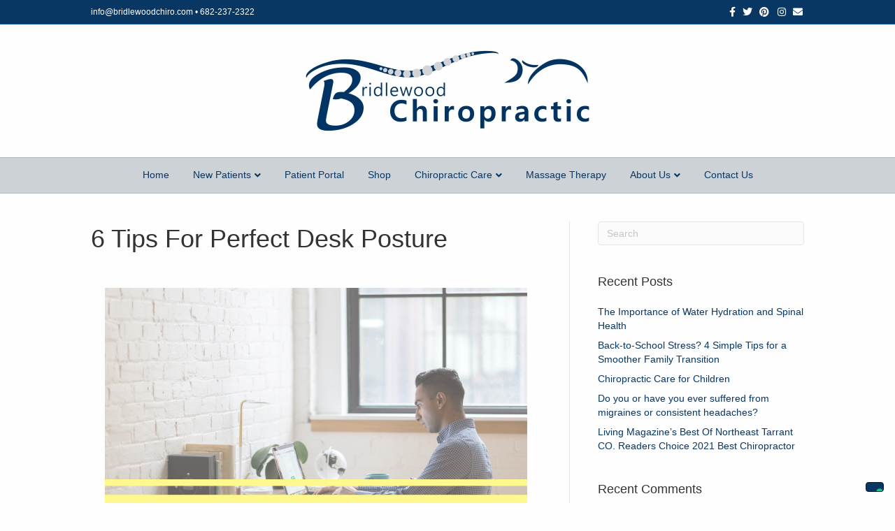

--- FILE ---
content_type: text/html; charset=UTF-8
request_url: https://bridlewoodchiro.com/6-tips-for-perfect-desk-posture/
body_size: 10777
content:
<!DOCTYPE html>
<html lang="en-US">
<head>
<meta charset="UTF-8"/>
<meta name='viewport' content='width=device-width, initial-scale=1.0'/>
<meta http-equiv='X-UA-Compatible' content='IE=edge'/>
<link rel="profile" href="https://gmpg.org/xfn/11"/>
			<script type="text/javascript" class="_iub_cs_skip">var _iub=_iub||{};_iub.csConfiguration=_iub.csConfiguration||{};_iub.csConfiguration.siteId="2315128";_iub.csConfiguration.cookiePolicyId="77593178";</script>
			<script class="_iub_cs_skip" src="https://cs.iubenda.com/sync/2315128.js"></script>
			<title>6 Tips For Perfect Desk Posture - Bridlewood Chiropractic</title>
<meta name="dc.title" content="6 Tips For Perfect Desk Posture - Bridlewood Chiropractic">
<meta name="dc.description" content="Sit back all the way in your chair. Drop your shoulders and keep them relaxed.Keep your elbows at 90 degrees.Keep your arms close to your sides.">
<meta name="dc.relation" content="https://bridlewoodchiro.com/6-tips-for-perfect-desk-posture/">
<meta name="dc.source" content="https://bridlewoodchiro.com/">
<meta name="dc.language" content="en_US">
<meta name="description" content="Sit back all the way in your chair. Drop your shoulders and keep them relaxed.Keep your elbows at 90 degrees.Keep your arms close to your sides.">
<meta name="robots" content="index, follow, max-snippet:-1, max-image-preview:large, max-video-preview:-1">
<link rel="canonical" href="https://bridlewoodchiro.com/6-tips-for-perfect-desk-posture/">
<meta property="og:url" content="https://bridlewoodchiro.com/6-tips-for-perfect-desk-posture/">
<meta property="og:site_name" content="Bridlewood Chiropractic">
<meta property="og:locale" content="en_US">
<meta property="og:type" content="article">
<meta property="article:author" content="https://www.facebook.com/bridlewoodchiro/">
<meta property="article:publisher" content="https://www.facebook.com/bridlewoodchiro/">
<meta property="article:section" content="Health Tips">
<meta property="og:title" content="6 Tips For Perfect Desk Posture - Bridlewood Chiropractic">
<meta property="og:description" content="Sit back all the way in your chair. Drop your shoulders and keep them relaxed.Keep your elbows at 90 degrees.Keep your arms close to your sides.">
<meta property="og:image" content="https://bridlewoodchiro.com/wp-content/uploads/2019/08/Desk-Posture.jpg">
<meta property="og:image:secure_url" content="https://bridlewoodchiro.com/wp-content/uploads/2019/08/Desk-Posture.jpg">
<meta property="og:image:width" content="1080">
<meta property="og:image:height" content="1080">
<meta property="og:image:alt" content="Desk Posture">
<meta name="twitter:card" content="summary">
<meta name="twitter:site" content="@bridlewoodchiro">
<meta name="twitter:creator" content="@bridlewoodchiro">
<meta name="twitter:title" content="6 Tips For Perfect Desk Posture - Bridlewood Chiropractic">
<meta name="twitter:description" content="Sit back all the way in your chair. Drop your shoulders and keep them relaxed.Keep your elbows at 90 degrees.Keep your arms close to your sides.">
<meta name="twitter:image" content="https://bridlewoodchiro.com/wp-content/uploads/2019/08/Desk-Posture.jpg">
<link rel='dns-prefetch' href='//cdn.iubenda.com'/>
<link rel="alternate" type="application/rss+xml" title="Bridlewood Chiropractic &raquo; Feed" href="https://bridlewoodchiro.com/feed/"/>
<link rel="alternate" type="application/rss+xml" title="Bridlewood Chiropractic &raquo; Comments Feed" href="https://bridlewoodchiro.com/comments/feed/"/>
<style id='wp-img-auto-sizes-contain-inline-css'>
img:is([sizes=auto i],[sizes^="auto," i]){contain-intrinsic-size:3000px 1500px}
/*# sourceURL=wp-img-auto-sizes-contain-inline-css */
</style>
<link rel='stylesheet' id='fbrev_css-css' href='https://bridlewoodchiro.com/wp-content/plugins/fb-reviews-pro/static/css/facebook-review.css?ver=3f72e9d2f236a0271f1800ac94faac4f' media='all'/>
<style id='wp-emoji-styles-inline-css'>

	img.wp-smiley, img.emoji {
		display: inline !important;
		border: none !important;
		box-shadow: none !important;
		height: 1em !important;
		width: 1em !important;
		margin: 0 0.07em !important;
		vertical-align: -0.1em !important;
		background: none !important;
		padding: 0 !important;
	}
/*# sourceURL=wp-emoji-styles-inline-css */
</style>
<link rel='stylesheet' id='wp-block-library-css' href='https://bridlewoodchiro.com/wp-includes/css/dist/block-library/style.min.css?ver=3f72e9d2f236a0271f1800ac94faac4f' media='all'/>
<link rel='stylesheet' id='wc-blocks-style-css' href='https://bridlewoodchiro.com/wp-content/plugins/woocommerce/assets/client/blocks/wc-blocks.css?ver=wc-10.4.3' media='all'/>
<style id='global-styles-inline-css'>
:root{--wp--preset--aspect-ratio--square: 1;--wp--preset--aspect-ratio--4-3: 4/3;--wp--preset--aspect-ratio--3-4: 3/4;--wp--preset--aspect-ratio--3-2: 3/2;--wp--preset--aspect-ratio--2-3: 2/3;--wp--preset--aspect-ratio--16-9: 16/9;--wp--preset--aspect-ratio--9-16: 9/16;--wp--preset--color--black: #000000;--wp--preset--color--cyan-bluish-gray: #abb8c3;--wp--preset--color--white: #ffffff;--wp--preset--color--pale-pink: #f78da7;--wp--preset--color--vivid-red: #cf2e2e;--wp--preset--color--luminous-vivid-orange: #ff6900;--wp--preset--color--luminous-vivid-amber: #fcb900;--wp--preset--color--light-green-cyan: #7bdcb5;--wp--preset--color--vivid-green-cyan: #00d084;--wp--preset--color--pale-cyan-blue: #8ed1fc;--wp--preset--color--vivid-cyan-blue: #0693e3;--wp--preset--color--vivid-purple: #9b51e0;--wp--preset--color--fl-heading-text: #333333;--wp--preset--color--fl-body-bg: #fefefe;--wp--preset--color--fl-body-text: #757575;--wp--preset--color--fl-accent: #083764;--wp--preset--color--fl-accent-hover: #ccd1d5;--wp--preset--color--fl-topbar-bg: #083764;--wp--preset--color--fl-topbar-text: #ffffff;--wp--preset--color--fl-topbar-link: #ffffff;--wp--preset--color--fl-topbar-hover: #ffffff;--wp--preset--color--fl-header-bg: #fefefe;--wp--preset--color--fl-header-text: #083764;--wp--preset--color--fl-header-link: #083764;--wp--preset--color--fl-header-hover: #4c596b;--wp--preset--color--fl-nav-bg: #cdd2d6;--wp--preset--color--fl-nav-link: #083764;--wp--preset--color--fl-nav-hover: #4c596b;--wp--preset--color--fl-content-bg: #fefefe;--wp--preset--color--fl-footer-widgets-bg: #ffffff;--wp--preset--color--fl-footer-widgets-text: #000000;--wp--preset--color--fl-footer-widgets-link: #428bca;--wp--preset--color--fl-footer-widgets-hover: #428bca;--wp--preset--color--fl-footer-bg: #083764;--wp--preset--color--fl-footer-text: #ffffff;--wp--preset--color--fl-footer-link: #ffffff;--wp--preset--color--fl-footer-hover: #ffffff;--wp--preset--gradient--vivid-cyan-blue-to-vivid-purple: linear-gradient(135deg,rgb(6,147,227) 0%,rgb(155,81,224) 100%);--wp--preset--gradient--light-green-cyan-to-vivid-green-cyan: linear-gradient(135deg,rgb(122,220,180) 0%,rgb(0,208,130) 100%);--wp--preset--gradient--luminous-vivid-amber-to-luminous-vivid-orange: linear-gradient(135deg,rgb(252,185,0) 0%,rgb(255,105,0) 100%);--wp--preset--gradient--luminous-vivid-orange-to-vivid-red: linear-gradient(135deg,rgb(255,105,0) 0%,rgb(207,46,46) 100%);--wp--preset--gradient--very-light-gray-to-cyan-bluish-gray: linear-gradient(135deg,rgb(238,238,238) 0%,rgb(169,184,195) 100%);--wp--preset--gradient--cool-to-warm-spectrum: linear-gradient(135deg,rgb(74,234,220) 0%,rgb(151,120,209) 20%,rgb(207,42,186) 40%,rgb(238,44,130) 60%,rgb(251,105,98) 80%,rgb(254,248,76) 100%);--wp--preset--gradient--blush-light-purple: linear-gradient(135deg,rgb(255,206,236) 0%,rgb(152,150,240) 100%);--wp--preset--gradient--blush-bordeaux: linear-gradient(135deg,rgb(254,205,165) 0%,rgb(254,45,45) 50%,rgb(107,0,62) 100%);--wp--preset--gradient--luminous-dusk: linear-gradient(135deg,rgb(255,203,112) 0%,rgb(199,81,192) 50%,rgb(65,88,208) 100%);--wp--preset--gradient--pale-ocean: linear-gradient(135deg,rgb(255,245,203) 0%,rgb(182,227,212) 50%,rgb(51,167,181) 100%);--wp--preset--gradient--electric-grass: linear-gradient(135deg,rgb(202,248,128) 0%,rgb(113,206,126) 100%);--wp--preset--gradient--midnight: linear-gradient(135deg,rgb(2,3,129) 0%,rgb(40,116,252) 100%);--wp--preset--font-size--small: 13px;--wp--preset--font-size--medium: 20px;--wp--preset--font-size--large: 36px;--wp--preset--font-size--x-large: 42px;--wp--preset--spacing--20: 0.44rem;--wp--preset--spacing--30: 0.67rem;--wp--preset--spacing--40: 1rem;--wp--preset--spacing--50: 1.5rem;--wp--preset--spacing--60: 2.25rem;--wp--preset--spacing--70: 3.38rem;--wp--preset--spacing--80: 5.06rem;--wp--preset--shadow--natural: 6px 6px 9px rgba(0, 0, 0, 0.2);--wp--preset--shadow--deep: 12px 12px 50px rgba(0, 0, 0, 0.4);--wp--preset--shadow--sharp: 6px 6px 0px rgba(0, 0, 0, 0.2);--wp--preset--shadow--outlined: 6px 6px 0px -3px rgb(255, 255, 255), 6px 6px rgb(0, 0, 0);--wp--preset--shadow--crisp: 6px 6px 0px rgb(0, 0, 0);}:where(.is-layout-flex){gap: 0.5em;}:where(.is-layout-grid){gap: 0.5em;}body .is-layout-flex{display: flex;}.is-layout-flex{flex-wrap: wrap;align-items: center;}.is-layout-flex > :is(*, div){margin: 0;}body .is-layout-grid{display: grid;}.is-layout-grid > :is(*, div){margin: 0;}:where(.wp-block-columns.is-layout-flex){gap: 2em;}:where(.wp-block-columns.is-layout-grid){gap: 2em;}:where(.wp-block-post-template.is-layout-flex){gap: 1.25em;}:where(.wp-block-post-template.is-layout-grid){gap: 1.25em;}.has-black-color{color: var(--wp--preset--color--black) !important;}.has-cyan-bluish-gray-color{color: var(--wp--preset--color--cyan-bluish-gray) !important;}.has-white-color{color: var(--wp--preset--color--white) !important;}.has-pale-pink-color{color: var(--wp--preset--color--pale-pink) !important;}.has-vivid-red-color{color: var(--wp--preset--color--vivid-red) !important;}.has-luminous-vivid-orange-color{color: var(--wp--preset--color--luminous-vivid-orange) !important;}.has-luminous-vivid-amber-color{color: var(--wp--preset--color--luminous-vivid-amber) !important;}.has-light-green-cyan-color{color: var(--wp--preset--color--light-green-cyan) !important;}.has-vivid-green-cyan-color{color: var(--wp--preset--color--vivid-green-cyan) !important;}.has-pale-cyan-blue-color{color: var(--wp--preset--color--pale-cyan-blue) !important;}.has-vivid-cyan-blue-color{color: var(--wp--preset--color--vivid-cyan-blue) !important;}.has-vivid-purple-color{color: var(--wp--preset--color--vivid-purple) !important;}.has-black-background-color{background-color: var(--wp--preset--color--black) !important;}.has-cyan-bluish-gray-background-color{background-color: var(--wp--preset--color--cyan-bluish-gray) !important;}.has-white-background-color{background-color: var(--wp--preset--color--white) !important;}.has-pale-pink-background-color{background-color: var(--wp--preset--color--pale-pink) !important;}.has-vivid-red-background-color{background-color: var(--wp--preset--color--vivid-red) !important;}.has-luminous-vivid-orange-background-color{background-color: var(--wp--preset--color--luminous-vivid-orange) !important;}.has-luminous-vivid-amber-background-color{background-color: var(--wp--preset--color--luminous-vivid-amber) !important;}.has-light-green-cyan-background-color{background-color: var(--wp--preset--color--light-green-cyan) !important;}.has-vivid-green-cyan-background-color{background-color: var(--wp--preset--color--vivid-green-cyan) !important;}.has-pale-cyan-blue-background-color{background-color: var(--wp--preset--color--pale-cyan-blue) !important;}.has-vivid-cyan-blue-background-color{background-color: var(--wp--preset--color--vivid-cyan-blue) !important;}.has-vivid-purple-background-color{background-color: var(--wp--preset--color--vivid-purple) !important;}.has-black-border-color{border-color: var(--wp--preset--color--black) !important;}.has-cyan-bluish-gray-border-color{border-color: var(--wp--preset--color--cyan-bluish-gray) !important;}.has-white-border-color{border-color: var(--wp--preset--color--white) !important;}.has-pale-pink-border-color{border-color: var(--wp--preset--color--pale-pink) !important;}.has-vivid-red-border-color{border-color: var(--wp--preset--color--vivid-red) !important;}.has-luminous-vivid-orange-border-color{border-color: var(--wp--preset--color--luminous-vivid-orange) !important;}.has-luminous-vivid-amber-border-color{border-color: var(--wp--preset--color--luminous-vivid-amber) !important;}.has-light-green-cyan-border-color{border-color: var(--wp--preset--color--light-green-cyan) !important;}.has-vivid-green-cyan-border-color{border-color: var(--wp--preset--color--vivid-green-cyan) !important;}.has-pale-cyan-blue-border-color{border-color: var(--wp--preset--color--pale-cyan-blue) !important;}.has-vivid-cyan-blue-border-color{border-color: var(--wp--preset--color--vivid-cyan-blue) !important;}.has-vivid-purple-border-color{border-color: var(--wp--preset--color--vivid-purple) !important;}.has-vivid-cyan-blue-to-vivid-purple-gradient-background{background: var(--wp--preset--gradient--vivid-cyan-blue-to-vivid-purple) !important;}.has-light-green-cyan-to-vivid-green-cyan-gradient-background{background: var(--wp--preset--gradient--light-green-cyan-to-vivid-green-cyan) !important;}.has-luminous-vivid-amber-to-luminous-vivid-orange-gradient-background{background: var(--wp--preset--gradient--luminous-vivid-amber-to-luminous-vivid-orange) !important;}.has-luminous-vivid-orange-to-vivid-red-gradient-background{background: var(--wp--preset--gradient--luminous-vivid-orange-to-vivid-red) !important;}.has-very-light-gray-to-cyan-bluish-gray-gradient-background{background: var(--wp--preset--gradient--very-light-gray-to-cyan-bluish-gray) !important;}.has-cool-to-warm-spectrum-gradient-background{background: var(--wp--preset--gradient--cool-to-warm-spectrum) !important;}.has-blush-light-purple-gradient-background{background: var(--wp--preset--gradient--blush-light-purple) !important;}.has-blush-bordeaux-gradient-background{background: var(--wp--preset--gradient--blush-bordeaux) !important;}.has-luminous-dusk-gradient-background{background: var(--wp--preset--gradient--luminous-dusk) !important;}.has-pale-ocean-gradient-background{background: var(--wp--preset--gradient--pale-ocean) !important;}.has-electric-grass-gradient-background{background: var(--wp--preset--gradient--electric-grass) !important;}.has-midnight-gradient-background{background: var(--wp--preset--gradient--midnight) !important;}.has-small-font-size{font-size: var(--wp--preset--font-size--small) !important;}.has-medium-font-size{font-size: var(--wp--preset--font-size--medium) !important;}.has-large-font-size{font-size: var(--wp--preset--font-size--large) !important;}.has-x-large-font-size{font-size: var(--wp--preset--font-size--x-large) !important;}
/*# sourceURL=global-styles-inline-css */
</style>

<style id='classic-theme-styles-inline-css'>
/*! This file is auto-generated */
.wp-block-button__link{color:#fff;background-color:#32373c;border-radius:9999px;box-shadow:none;text-decoration:none;padding:calc(.667em + 2px) calc(1.333em + 2px);font-size:1.125em}.wp-block-file__button{background:#32373c;color:#fff;text-decoration:none}
/*# sourceURL=/wp-includes/css/classic-themes.min.css */
</style>
<link rel='stylesheet' id='fl-builder-layout-758-css' href='https://bridlewoodchiro.com/wp-content/uploads/bb-plugin/cache/758-layout.css?ver=b217d21d985132fe5a6dd9f6acf0fbe7' media='all'/>
<link rel='stylesheet' id='woocommerce-layout-css' href='https://bridlewoodchiro.com/wp-content/plugins/woocommerce/assets/css/woocommerce-layout.css?ver=10.4.3' media='all'/>
<link rel='stylesheet' id='woocommerce-smallscreen-css' href='https://bridlewoodchiro.com/wp-content/plugins/woocommerce/assets/css/woocommerce-smallscreen.css?ver=10.4.3' media='only screen and (max-width: 767px)'/>
<link rel='stylesheet' id='woocommerce-general-css' href='https://bridlewoodchiro.com/wp-content/plugins/woocommerce/assets/css/woocommerce.css?ver=10.4.3' media='all'/>
<style id='woocommerce-inline-inline-css'>
.woocommerce form .form-row .required { visibility: visible; }
/*# sourceURL=woocommerce-inline-inline-css */
</style>
<link rel='stylesheet' id='dashicons-css' href='https://bridlewoodchiro.com/wp-includes/css/dashicons.min.css?ver=3f72e9d2f236a0271f1800ac94faac4f' media='all'/>
<link rel='stylesheet' id='trustreviews-public-main-css-css' href='https://bridlewoodchiro.com/wp-content/plugins/fb-reviews-widget/assets/css/public-main.css?ver=2.7.2' media='all'/>
<link rel='stylesheet' id='jquery-magnificpopup-css' href='https://bridlewoodchiro.com/wp-content/plugins/bb-plugin/css/jquery.magnificpopup.min.css?ver=2.10.0.6' media='all'/>
<link rel='stylesheet' id='font-awesome-5-css' href='https://bridlewoodchiro.com/wp-content/plugins/bb-plugin/fonts/fontawesome/5.15.4/css/all.min.css?ver=2.10.0.6' media='all'/>
<link rel='stylesheet' id='bootstrap-css' href='https://bridlewoodchiro.com/wp-content/themes/bb-theme/css/bootstrap.min.css?ver=1.7.19.1' media='all'/>
<link rel='stylesheet' id='fl-automator-skin-css' href='https://bridlewoodchiro.com/wp-content/uploads/bb-theme/skin-6931e0193d829.css?ver=1.7.19.1' media='all'/>
<link rel='stylesheet' id='fl-child-theme-css' href='https://bridlewoodchiro.com/wp-content/themes/bb-theme-child/style.css?ver=3f72e9d2f236a0271f1800ac94faac4f' media='all'/>
<script src="https://bridlewoodchiro.com/wp-content/plugins/fb-reviews-pro/static/js/wpac-time.js?ver=3f72e9d2f236a0271f1800ac94faac4f" id="wpac_time_js-js"></script>

<script type="text/javascript" class=" _iub_cs_skip" id="iubenda-head-inline-scripts-0">var _iub=_iub||[];_iub.csConfiguration={"floatingPreferencesButtonDisplay":"bottom-right","lang":"en","siteId":2315128,"cookiePolicyId":"77593178","whitelabel":false,"banner":{"closeButtonDisplay":false,"listPurposes":true,"explicitWithdrawal":true,"position":"float-top-center","style":"dark"},"perPurposeConsent":true,"enableUspr":true,"showBannerForUS":true,"enableLgpd":true,"googleAdditionalConsentMode":true,"invalidateConsentWithoutLog":true};</script>
<script type="text/javascript" class=" _iub_cs_skip" src="//cdn.iubenda.com/cs/gpp/stub.js?ver=3.12.5" id="iubenda-head-scripts-0-js"></script>
<script type="text/javascript" charset="UTF-8" async="" class=" _iub_cs_skip" src="//cdn.iubenda.com/cs/iubenda_cs.js?ver=3.12.5" id="iubenda-head-scripts-1-js"></script>
<script src="https://bridlewoodchiro.com/wp-includes/js/jquery/jquery.min.js?ver=3.7.1" id="jquery-core-js"></script>
<script src="https://bridlewoodchiro.com/wp-includes/js/jquery/jquery-migrate.min.js?ver=3.4.1" id="jquery-migrate-js"></script>
<script src="https://bridlewoodchiro.com/wp-content/plugins/woocommerce/assets/js/jquery-blockui/jquery.blockUI.min.js?ver=2.7.0-wc.10.4.3" id="wc-jquery-blockui-js" defer data-wp-strategy="defer"></script>
<script id="wc-add-to-cart-js-extra">var wc_add_to_cart_params={"ajax_url":"/wp-admin/admin-ajax.php","wc_ajax_url":"/?wc-ajax=%%endpoint%%","i18n_view_cart":"View cart","cart_url":"https://bridlewoodchiro.com/cart/","is_cart":"","cart_redirect_after_add":"no"};</script>
<script src="https://bridlewoodchiro.com/wp-content/plugins/woocommerce/assets/js/frontend/add-to-cart.min.js?ver=10.4.3" id="wc-add-to-cart-js" defer data-wp-strategy="defer"></script>
<script src="https://bridlewoodchiro.com/wp-content/plugins/woocommerce/assets/js/js-cookie/js.cookie.min.js?ver=2.1.4-wc.10.4.3" id="wc-js-cookie-js" defer data-wp-strategy="defer"></script>
<script id="woocommerce-js-extra">var woocommerce_params={"ajax_url":"/wp-admin/admin-ajax.php","wc_ajax_url":"/?wc-ajax=%%endpoint%%","i18n_password_show":"Show password","i18n_password_hide":"Hide password"};</script>
<script src="https://bridlewoodchiro.com/wp-content/plugins/woocommerce/assets/js/frontend/woocommerce.min.js?ver=10.4.3" id="woocommerce-js" defer data-wp-strategy="defer"></script>
<script defer="defer" src="https://bridlewoodchiro.com/wp-content/plugins/fb-reviews-widget/assets/js/public-main.js?ver=2.7.2" id="trustreviews-public-main-js-js"></script>
<link rel="https://api.w.org/" href="https://bridlewoodchiro.com/wp-json/"/><link rel="alternate" title="JSON" type="application/json" href="https://bridlewoodchiro.com/wp-json/wp/v2/posts/758"/><meta name="ti-site-data" content="eyJyIjoiMTowITc6MCEzMDowIiwibyI6Imh0dHBzOlwvXC9icmlkbGV3b29kY2hpcm8uY29tXC93cC1hZG1pblwvYWRtaW4tYWpheC5waHA/YWN0aW9uPXRpX29ubGluZV91c2Vyc19nb29nbGUmYW1wO3A9JTJGNi10aXBzLWZvci1wZXJmZWN0LWRlc2stcG9zdHVyZSUyRiZhbXA7X3dwbm9uY2U9ZGQxZWYxOWI4YyJ9"/><!-- Schema optimized by Schema Pro --><script type="application/ld+json">{"@context":"https://schema.org","@type":"LocalBusiness","name":"Bridlewood Chiropractic","image":{"@type":"ImageObject","url":"https://bridlewoodchiro.com/wp-content/uploads/2019/08/Desk-Posture.jpg","width":1080,"height":1080},"telephone":"682-237-2322","url":"https://bridlewoodchiro.com","address":{"@type":"PostalAddress","streetAddress":"100 Country View Drive, Suite: 300","addressLocality":"Roanoke","postalCode":"76262","addressRegion":"Texas","addressCountry":"US"},"priceRange":null,"openingHoursSpecification":[{"@type":"OpeningHoursSpecification","dayOfWeek":["Monday","Thursday"],"opens":"08:00","closes":"18:00"},{"@type":"OpeningHoursSpecification","dayOfWeek":["Tuesday","Friday"],"opens":"08:00","closes":"12:00"},{"@type":"OpeningHoursSpecification","dayOfWeek":["Wednesday"],"opens":"09:00","closes":"19:00"}]}</script><!-- / Schema optimized by Schema Pro --><!-- sitelink-search-box Schema optimized by Schema Pro --><script type="application/ld+json">{"@context":"https:\/\/schema.org","@type":"WebSite","name":"Bridlewood Chiropractic","url":"https:\/\/bridlewoodchiro.com","potentialAction":[{"@type":"SearchAction","target":"https:\/\/bridlewoodchiro.com\/?s={search_term_string}","query-input":"required name=search_term_string"}]}</script><!-- / sitelink-search-box Schema optimized by Schema Pro --><!-- breadcrumb Schema optimized by Schema Pro --><script type="application/ld+json">{"@context":"https:\/\/schema.org","@type":"BreadcrumbList","itemListElement":[{"@type":"ListItem","position":1,"item":{"@id":"https:\/\/bridlewoodchiro.com\/","name":"Home"}},{"@type":"ListItem","position":2,"item":{"@id":"https:\/\/bridlewoodchiro.com\/6-tips-for-perfect-desk-posture\/","name":"6 Tips For Perfect Desk Posture"}}]}</script><!-- / breadcrumb Schema optimized by Schema Pro -->	<noscript><style>.woocommerce-product-gallery{ opacity: 1 !important; }</style></noscript>
	<style>.recentcomments a{display:inline !important;padding:0 !important;margin:0 !important;}</style>			<style id="wpsp-style-frontend"></style>
			<!-- Global site tag (gtag.js) - Google Analytics -->
<script async src="https://www.googletagmanager.com/gtag/js?id=UA-115909848-1"></script>
<script>window.dataLayer=window.dataLayer||[];function gtag(){dataLayer.push(arguments);}gtag('js',new Date());gtag('config','UA-115909848-1');</script>
<meta name="google-site-verification" content="42PFFSwutwvrb6x57enGOVg-fKR9b5JSCLug1hIbaXs"/>

<link rel='stylesheet' id='wp-schema-pro-fontend-style-css' href='https://bridlewoodchiro.com/wp-content/plugins/wp-schema-pro/admin/assets/min-css/frontend.min.css?ver=2.10.6' media='all'/>
</head>
<body data-rsssl=1 class="wp-singular post-template-default single single-post postid-758 single-format-standard wp-theme-bb-theme wp-child-theme-bb-theme-child theme-bb-theme fl-builder fl-builder-2-10-0-6 fl-themer-1-5-2-1-20251125200437 fl-theme-1-7-19-1 fl-no-js woocommerce-no-js wp-schema-pro-2.10.6 fl-framework-bootstrap fl-preset-default fl-full-width fl-has-sidebar fl-shrink fl-submenu-indicator" itemscope="itemscope" itemtype="https://schema.org/WebPage">
<noscript><p><a target="_blank" href="https://www.iubenda.com/privacy-policy/77593178/cookie-policy">Cookie policy</a></p></noscript><a aria-label="Skip to content" class="fl-screen-reader-text" href="#fl-main-content">Skip to content</a><div class="fl-page">
	<div class="fl-page-bar">
	<div class="fl-page-bar-container container">
		<div class="fl-page-bar-row row">
			<div class="col-sm-6 col-md-6 text-left clearfix"><div class="fl-page-bar-text fl-page-bar-text-1">info@bridlewoodchiro.com • 682-237-2322</div></div>			<div class="col-sm-6 col-md-6 text-right clearfix">	<div class="fl-social-icons">
	<a href="https://www.facebook.com/bridlewoodchiro/" target="_self" rel="noopener noreferrer"><span class="sr-only">Facebook</span><i aria-hidden="true" class="fab fa-facebook-f mono"></i></a><a href="https://twitter.com/bridlewoodchiro" target="_self" rel="noopener noreferrer"><span class="sr-only">Twitter</span><i aria-hidden="true" class="fab fa-twitter mono"></i></a><a href="https://www.pinterest.com/bridlewoodchirosocial/" target="_self" rel="noopener noreferrer"><span class="sr-only">Pinterest</span><i aria-hidden="true" class="fab fa-pinterest mono"></i></a><a href="https://www.instagram.com/bridlewoodchiro/" target="_self" rel="noopener noreferrer"><span class="sr-only">Instagram</span><i aria-hidden="true" class="fab fa-instagram mono"></i></a><a href="mailto:info@bridlewoodchiro.com" rel="noopener noreferrer"><span class="sr-only">Email</span><i aria-hidden="true" class="fas fa-envelope mono"></i></a></div>
</div>		</div>
	</div>
</div><!-- .fl-page-bar -->
<header class="fl-page-header fl-page-header-primary fl-page-nav-centered fl-page-nav-toggle-button fl-page-nav-toggle-visible-mobile" itemscope="itemscope" itemtype="https://schema.org/WPHeader" role="banner">
	<div class="fl-page-header-wrap">
		<div class="fl-page-header-container container">
			<div class="fl-page-header-row row">
				<div class="col-md-12 fl-page-header-logo-col">
					<div class="fl-page-header-logo" itemscope="itemscope" itemtype="https://schema.org/Organization">
						<a href="https://bridlewoodchiro.com/" itemprop="url"><img class="fl-logo-img" loading="false" data-no-lazy="1" itemscope itemtype="https://schema.org/ImageObject" src="https://bridlewoodchiro.com/wp-content/uploads/2018/03/bridlewood-chiropractic-roanoke-tx-ht-150.jpg" data-retina="" title="" width="492" data-width="492" height="150" data-height="150" alt="Bridlewood Chiropractic"/><meta itemprop="name" content="Bridlewood Chiropractic"/></a>
											</div>
				</div>
			</div>
		</div>
	</div>
	<div class="fl-page-nav-wrap">
		<div class="fl-page-nav-container container">
			<nav class="fl-page-nav fl-nav navbar navbar-default navbar-expand-md" aria-label="Header Menu" itemscope="itemscope" itemtype="https://schema.org/SiteNavigationElement" role="navigation">
				<button type="button" class="navbar-toggle navbar-toggler" data-toggle="collapse" data-target=".fl-page-nav-collapse">
					<span>Menu</span>
				</button>
				<div class="fl-page-nav-collapse collapse navbar-collapse">
					<ul id="menu-main-menu" class="nav navbar-nav menu fl-theme-menu"><li id="menu-item-27" class="menu-item menu-item-type-post_type menu-item-object-page menu-item-home menu-item-27 nav-item"><a href="https://bridlewoodchiro.com/" class="nav-link">Home</a></li>
<li id="menu-item-49" class="menu-item menu-item-type-post_type menu-item-object-page menu-item-has-children menu-item-49 nav-item"><a href="https://bridlewoodchiro.com/new-patients/" title="New Chiropractic Patients Roanoke TX" class="nav-link">New Patients</a><div class="fl-submenu-icon-wrap"><span class="fl-submenu-toggle-icon"></span></div>
<ul class="sub-menu">
	<li id="menu-item-220" class="menu-item menu-item-type-post_type menu-item-object-page menu-item-220 nav-item"><a href="https://bridlewoodchiro.com/payment-options/" class="nav-link">Payment Options</a></li>
</ul>
</li>
<li id="menu-item-542" class="menu-item menu-item-type-custom menu-item-object-custom menu-item-542 nav-item"><a href="https://main15.silkone-emr.com/patientportal.aspx?clinicid=1414" class="nav-link">Patient Portal</a></li>
<li id="menu-item-950" class="menu-item menu-item-type-post_type menu-item-object-page menu-item-950 nav-item"><a href="https://bridlewoodchiro.com/store/" class="nav-link">Shop</a></li>
<li id="menu-item-193" class="menu-item menu-item-type-post_type menu-item-object-page menu-item-has-children menu-item-193 nav-item"><a href="https://bridlewoodchiro.com/chiropractic-care/" title="Chiropractic Care Roanoke TX" class="nav-link">Chiropractic Care</a><div class="fl-submenu-icon-wrap"><span class="fl-submenu-toggle-icon"></span></div>
<ul class="sub-menu">
	<li id="menu-item-224" class="menu-item menu-item-type-post_type menu-item-object-page menu-item-224 nav-item"><a href="https://bridlewoodchiro.com/prenatal/" title="Prenatal Chiropractic Roanoke TX" class="nav-link">Prenatal</a></li>
	<li id="menu-item-225" class="menu-item menu-item-type-post_type menu-item-object-page menu-item-225 nav-item"><a href="https://bridlewoodchiro.com/benefits-of-chiropractic/" title="Benefits of Chiropractic Roanoke TX" class="nav-link">Benefits of Chiropractic</a></li>
</ul>
</li>
<li id="menu-item-1079" class="menu-item menu-item-type-post_type menu-item-object-page menu-item-1079 nav-item"><a href="https://bridlewoodchiro.com/massage-therapy/" class="nav-link">Massage Therapy</a></li>
<li id="menu-item-26" class="menu-item menu-item-type-post_type menu-item-object-page menu-item-has-children menu-item-26 nav-item"><a href="https://bridlewoodchiro.com/about-us/" class="nav-link">About Us</a><div class="fl-submenu-icon-wrap"><span class="fl-submenu-toggle-icon"></span></div>
<ul class="sub-menu">
	<li id="menu-item-99" class="menu-item menu-item-type-post_type menu-item-object-page menu-item-99 nav-item"><a href="https://bridlewoodchiro.com/faq/" title="FAQ About Roanoke TX Chiropractic" class="nav-link">FAQ</a></li>
	<li id="menu-item-142" class="menu-item menu-item-type-post_type menu-item-object-page menu-item-142 nav-item"><a href="https://bridlewoodchiro.com/blog/" class="nav-link">Latest News</a></li>
	<li id="menu-item-229" class="menu-item menu-item-type-post_type menu-item-object-page menu-item-229 nav-item"><a href="https://bridlewoodchiro.com/submit-review/" class="nav-link">Submit Review</a></li>
</ul>
</li>
<li id="menu-item-44" class="menu-item menu-item-type-post_type menu-item-object-page menu-item-44 nav-item"><a href="https://bridlewoodchiro.com/contact-us/" title="Contact Us Bridlewood Chiropractic in Roanoke TX" class="nav-link">Contact Us</a></li>
</ul>				</div>
			</nav>
		</div>
	</div>
</header><!-- .fl-page-header -->
	<div id="fl-main-content" class="fl-page-content" itemprop="mainContentOfPage" role="main">

		
<div class="container">
	<div class="row">

		
		<div class="fl-content fl-content-left col-md-8">
			<article class="fl-post post-758 post type-post status-publish format-standard has-post-thumbnail hentry category-uncategorized" id="fl-post-758" itemscope itemtype="https://schema.org/BlogPosting">

	
	<header class="fl-post-header">
		<h1 class="fl-post-title" itemprop="headline">
			6 Tips For Perfect Desk Posture					</h1>
		<meta itemscope itemprop="mainEntityOfPage" itemtype="https://schema.org/WebPage" itemid="https://bridlewoodchiro.com/6-tips-for-perfect-desk-posture/" content="6 Tips For Perfect Desk Posture"/><meta itemprop="datePublished" content="2019-08-24"/><meta itemprop="dateModified" content="2025-05-19"/><div itemprop="publisher" itemscope itemtype="https://schema.org/Organization"><meta itemprop="name" content="Bridlewood Chiropractic"><div itemprop="logo" itemscope itemtype="https://schema.org/ImageObject"><meta itemprop="url" content="https://bridlewoodchiro.com/wp-content/uploads/2018/03/bridlewood-chiropractic-roanoke-tx-ht-150.jpg"></div></div><div itemscope itemprop="author" itemtype="https://schema.org/Person"><meta itemprop="url" content="https://bridlewoodchiro.com/author/adminx/"/><meta itemprop="name" content="adminx"/></div><div itemscope itemprop="image" itemtype="https://schema.org/ImageObject"><meta itemprop="url" content="https://bridlewoodchiro.com/wp-content/uploads/2019/08/Desk-Posture.jpg"/><meta itemprop="width" content="1080"/><meta itemprop="height" content="1080"/></div><div itemprop="interactionStatistic" itemscope itemtype="https://schema.org/InteractionCounter"><meta itemprop="interactionType" content="https://schema.org/CommentAction"/><meta itemprop="userInteractionCount" content="0"/></div>	</header><!-- .fl-post-header -->

	
	
	<div class="fl-post-content clearfix" itemprop="text">
		<div class="fl-builder-content fl-builder-content-758 fl-builder-content-primary fl-builder-global-templates-locked" data-post-id="758"><div class="fl-row fl-row-fixed-width fl-row-bg-none fl-node-5d617f4a50019 fl-row-default-height fl-row-align-center" data-node="5d617f4a50019">
	<div class="fl-row-content-wrap">
								<div class="fl-row-content fl-row-fixed-width fl-node-content">
		
<div class="fl-col-group fl-node-5d617f4a522a2" data-node="5d617f4a522a2">
			<div class="fl-col fl-node-5d617f4a5241b fl-col-bg-color" data-node="5d617f4a5241b">
	<div class="fl-col-content fl-node-content"><div class="fl-module fl-module-photo fl-node-5d617f4a4fe49" data-node="5d617f4a4fe49">
	<div class="fl-module-content fl-node-content">
		<div role="figure" class="fl-photo fl-photo-align-center" itemscope itemtype="https://schema.org/ImageObject">
	<div class="fl-photo-content fl-photo-img-jpg">
				<img fetchpriority="high" decoding="async" class="fl-photo-img wp-image-760 size-full" src="https://bridlewoodchiro.com/wp-content/uploads/2019/08/Desk-Posture.jpg" alt="Desk Posture" height="1080" width="1080" title="Desk Posture" itemprop="image" srcset="https://bridlewoodchiro.com/wp-content/uploads/2019/08/Desk-Posture.jpg 1080w, https://bridlewoodchiro.com/wp-content/uploads/2019/08/Desk-Posture-150x150.jpg 150w, https://bridlewoodchiro.com/wp-content/uploads/2019/08/Desk-Posture-300x300.jpg 300w, https://bridlewoodchiro.com/wp-content/uploads/2019/08/Desk-Posture-768x768.jpg 768w, https://bridlewoodchiro.com/wp-content/uploads/2019/08/Desk-Posture-1024x1024.jpg 1024w" sizes="(max-width: 1080px) 100vw, 1080px"/>
					</div>
	</div>
	</div>
</div>
</div>
</div>
	</div>
		</div>
	</div>
</div>
</div><div class="uabb-js-breakpoint" style="display: none;"></div>					<div class="aiosrs-rating-wrap" data-schema-id="789">
									<div class="aiosrs-star-rating-wrap ">
							<span class="aiosrs-star-rating dashicons dashicons-star-empty" data-index="1"></span>
								<span class="aiosrs-star-rating dashicons dashicons-star-empty" data-index="2"></span>
								<span class="aiosrs-star-rating dashicons dashicons-star-empty" data-index="3"></span>
								<span class="aiosrs-star-rating dashicons dashicons-star-empty" data-index="4"></span>
								<span class="aiosrs-star-rating dashicons dashicons-star-empty" data-index="5"></span>
							</div>
									<div class="aiosrs-rating-summary-wrap">
							<span class="aiosrs-rating">
							0/5							</span>
							<span class="aiosrs-rating-count">
							(0 Reviews)							</span>
						</div>
					</div>
						</div><!-- .fl-post-content -->

	
			
</article>


<!-- .fl-post -->
		</div>

		<div class="fl-sidebar  fl-sidebar-right fl-sidebar-display-desktop col-md-4" itemscope="itemscope" itemtype="https://schema.org/WPSideBar">
		<aside id="search-2" class="fl-widget widget_search"><form aria-label="Search" method="get" role="search" action="https://bridlewoodchiro.com/" title="Type and press Enter to search.">
	<input aria-label="Search" type="search" class="fl-search-input form-control" name="s" placeholder="Search" value="" onfocus="if (this.value === 'Search') { this.value = ''; }" onblur="if (this.value === '') this.value='Search';"/>
</form>
</aside>
		<aside id="recent-posts-2" class="fl-widget widget_recent_entries">
		<h4 class="fl-widget-title">Recent Posts</h4>
		<ul>
											<li>
					<a href="https://bridlewoodchiro.com/importance-of-water-hydration-and-spinal-health/">The Importance of Water Hydration and Spinal Health</a>
									</li>
											<li>
					<a href="https://bridlewoodchiro.com/do-you-or-have-you-ever-suffered-from-migraines-or-consistent-headaches-copy-copy/">Back-to-School Stress? 4 Simple Tips for a Smoother Family Transition</a>
									</li>
											<li>
					<a href="https://bridlewoodchiro.com/do-you-or-have-you-ever-suffered-from-migraines-or-consistent-headaches-copy/">Chiropractic Care for Children</a>
									</li>
											<li>
					<a href="https://bridlewoodchiro.com/do-you-or-have-you-ever-suffered-from-migraines-or-consistent-headaches/">Do you or have you ever suffered from migraines or consistent headaches?</a>
									</li>
											<li>
					<a href="https://bridlewoodchiro.com/living-magazines-best-of-northeast-tarrant-co-readers-choice-2021/">Living Magazine&#8217;s Best Of Northeast Tarrant CO. Readers Choice 2021 Best Chiropractor</a>
									</li>
					</ul>

		</aside><aside id="recent-comments-2" class="fl-widget widget_recent_comments"><h4 class="fl-widget-title">Recent Comments</h4><ul id="recentcomments"></ul></aside><aside id="archives-2" class="fl-widget widget_archive"><h4 class="fl-widget-title">Archives</h4>
			<ul>
					<li><a href='https://bridlewoodchiro.com/2025/10/'>October 2025</a></li>
	<li><a href='https://bridlewoodchiro.com/2025/08/'>August 2025</a></li>
	<li><a href='https://bridlewoodchiro.com/2025/07/'>July 2025</a></li>
	<li><a href='https://bridlewoodchiro.com/2021/10/'>October 2021</a></li>
	<li><a href='https://bridlewoodchiro.com/2020/09/'>September 2020</a></li>
	<li><a href='https://bridlewoodchiro.com/2020/08/'>August 2020</a></li>
	<li><a href='https://bridlewoodchiro.com/2019/10/'>October 2019</a></li>
	<li><a href='https://bridlewoodchiro.com/2019/08/'>August 2019</a></li>
	<li><a href='https://bridlewoodchiro.com/2019/07/'>July 2019</a></li>
	<li><a href='https://bridlewoodchiro.com/2018/09/'>September 2018</a></li>
	<li><a href='https://bridlewoodchiro.com/2018/07/'>July 2018</a></li>
	<li><a href='https://bridlewoodchiro.com/2018/06/'>June 2018</a></li>
	<li><a href='https://bridlewoodchiro.com/2018/05/'>May 2018</a></li>
	<li><a href='https://bridlewoodchiro.com/2018/04/'>April 2018</a></li>
	<li><a href='https://bridlewoodchiro.com/2018/03/'>March 2018</a></li>
	<li><a href='https://bridlewoodchiro.com/2018/02/'>February 2018</a></li>
			</ul>

			</aside><aside id="categories-2" class="fl-widget widget_categories"><h4 class="fl-widget-title">Categories</h4>
			<ul>
					<li class="cat-item cat-item-1"><a href="https://bridlewoodchiro.com/category/uncategorized/">Health Tips</a>
</li>
			</ul>

			</aside>	</div>

	</div>
</div>


	</div><!-- .fl-page-content -->
		<footer class="fl-page-footer-wrap" itemscope="itemscope" itemtype="https://schema.org/WPFooter" role="contentinfo">
		<div class="fl-page-footer">
	<div class="fl-page-footer-container container">
		<div class="fl-page-footer-row row">
			<div class="col-sm-6 col-md-6 text-left clearfix"><div class="fl-page-footer-text fl-page-footer-text-1">Designed by Worry Free Web Design and SEO</div></div>			<div class="col-sm-6 col-md-6 text-right clearfix"><ul id="menu-footer-menu" class="fl-page-footer-nav nav navbar-nav menu"><li id="menu-item-833" class="menu-item menu-item-type-post_type menu-item-object-page menu-item-833 nav-item"><a href="https://bridlewoodchiro.com/sitemap/" class="nav-link">Sitemap</a></li>
</ul></div>		</div>
	</div>
</div><!-- .fl-page-footer -->
	</footer>
		</div><!-- .fl-page -->
<script type="speculationrules">
{"prefetch":[{"source":"document","where":{"and":[{"href_matches":"/*"},{"not":{"href_matches":["/wp-*.php","/wp-admin/*","/wp-content/uploads/*","/wp-content/*","/wp-content/plugins/*","/wp-content/themes/bb-theme-child/*","/wp-content/themes/bb-theme/*","/*\\?(.+)"]}},{"not":{"selector_matches":"a[rel~=\"nofollow\"]"}},{"not":{"selector_matches":".no-prefetch, .no-prefetch a"}}]},"eagerness":"conservative"}]}
</script>
	<script>(function(){var c=document.body.className;c=c.replace(/woocommerce-no-js/,'woocommerce-js');document.body.className=c;})();</script>
	<script src="https://bridlewoodchiro.com/wp-content/uploads/bb-plugin/cache/758-layout.js?ver=d2fa0cd5a9e54efb4014f8ff6dd4171b" id="fl-builder-layout-758-js"></script>
<script defer src="https://bridlewoodchiro.com/wp-content/plugins/wplegalpages/admin/js/jquery.cookie.min.js?ver=3.5.7" id="wp-legal-pages-jquery-cookie-js"></script>
<script src="https://bridlewoodchiro.com/wp-content/plugins/woocommerce/assets/js/sourcebuster/sourcebuster.min.js?ver=10.4.3" id="sourcebuster-js-js"></script>
<script id="wc-order-attribution-js-extra">var wc_order_attribution={"params":{"lifetime":1.0000000000000000818030539140313095458623138256371021270751953125e-5,"session":30,"base64":false,"ajaxurl":"https://bridlewoodchiro.com/wp-admin/admin-ajax.php","prefix":"wc_order_attribution_","allowTracking":true},"fields":{"source_type":"current.typ","referrer":"current_add.rf","utm_campaign":"current.cmp","utm_source":"current.src","utm_medium":"current.mdm","utm_content":"current.cnt","utm_id":"current.id","utm_term":"current.trm","utm_source_platform":"current.plt","utm_creative_format":"current.fmt","utm_marketing_tactic":"current.tct","session_entry":"current_add.ep","session_start_time":"current_add.fd","session_pages":"session.pgs","session_count":"udata.vst","user_agent":"udata.uag"}};</script>
<script src="https://bridlewoodchiro.com/wp-content/plugins/woocommerce/assets/js/frontend/order-attribution.min.js?ver=10.4.3" id="wc-order-attribution-js"></script>
<script src="https://bridlewoodchiro.com/wp-content/plugins/bb-plugin/js/libs/jquery.ba-throttle-debounce.min.js?ver=2.10.0.6" id="jquery-throttle-js"></script>
<script src="https://bridlewoodchiro.com/wp-content/plugins/bb-plugin/js/libs/jquery.imagesloaded.min.js?ver=2.10.0.6" id="imagesloaded-js"></script>
<script src="https://bridlewoodchiro.com/wp-content/plugins/bb-plugin/js/libs/jquery.magnificpopup.min.js?ver=2.10.0.6" id="jquery-magnificpopup-js"></script>
<script src="https://bridlewoodchiro.com/wp-content/themes/bb-theme/js/bootstrap.min.js?ver=1.7.19.1" id="bootstrap-js"></script>
<script id="fl-automator-js-extra">var themeopts={"medium_breakpoint":"992","mobile_breakpoint":"768","lightbox":"enabled","scrollTopPosition":"800"};</script>
<script src="https://bridlewoodchiro.com/wp-content/themes/bb-theme/js/theme.min.js?ver=1.7.19.1" id="fl-automator-js"></script>
<script id="wp-schema-pro-fontend-script-js-extra">var AIOSRS_Frontend={"ajaxurl":"https://bridlewoodchiro.com/wp-admin/admin-ajax.php","post_id":"758","user_rating_nonce":"5a6f90a36c","success_msg":"Thanks!"};</script>
<script src="https://bridlewoodchiro.com/wp-content/plugins/wp-schema-pro/admin/assets/min-js/frontend.min.js?ver=2.10.6" id="wp-schema-pro-fontend-script-js"></script>
<script id="wp-emoji-settings" type="application/json">
{"baseUrl":"https://s.w.org/images/core/emoji/17.0.2/72x72/","ext":".png","svgUrl":"https://s.w.org/images/core/emoji/17.0.2/svg/","svgExt":".svg","source":{"concatemoji":"https://bridlewoodchiro.com/wp-includes/js/wp-emoji-release.min.js?ver=3f72e9d2f236a0271f1800ac94faac4f"}}
</script>
<script type="module">
/*! This file is auto-generated */
const a=JSON.parse(document.getElementById("wp-emoji-settings").textContent),o=(window._wpemojiSettings=a,"wpEmojiSettingsSupports"),s=["flag","emoji"];function i(e){try{var t={supportTests:e,timestamp:(new Date).valueOf()};sessionStorage.setItem(o,JSON.stringify(t))}catch(e){}}function c(e,t,n){e.clearRect(0,0,e.canvas.width,e.canvas.height),e.fillText(t,0,0);t=new Uint32Array(e.getImageData(0,0,e.canvas.width,e.canvas.height).data);e.clearRect(0,0,e.canvas.width,e.canvas.height),e.fillText(n,0,0);const a=new Uint32Array(e.getImageData(0,0,e.canvas.width,e.canvas.height).data);return t.every((e,t)=>e===a[t])}function p(e,t){e.clearRect(0,0,e.canvas.width,e.canvas.height),e.fillText(t,0,0);var n=e.getImageData(16,16,1,1);for(let e=0;e<n.data.length;e++)if(0!==n.data[e])return!1;return!0}function u(e,t,n,a){switch(t){case"flag":return n(e,"\ud83c\udff3\ufe0f\u200d\u26a7\ufe0f","\ud83c\udff3\ufe0f\u200b\u26a7\ufe0f")?!1:!n(e,"\ud83c\udde8\ud83c\uddf6","\ud83c\udde8\u200b\ud83c\uddf6")&&!n(e,"\ud83c\udff4\udb40\udc67\udb40\udc62\udb40\udc65\udb40\udc6e\udb40\udc67\udb40\udc7f","\ud83c\udff4\u200b\udb40\udc67\u200b\udb40\udc62\u200b\udb40\udc65\u200b\udb40\udc6e\u200b\udb40\udc67\u200b\udb40\udc7f");case"emoji":return!a(e,"\ud83e\u1fac8")}return!1}function f(e,t,n,a){let r;const o=(r="undefined"!=typeof WorkerGlobalScope&&self instanceof WorkerGlobalScope?new OffscreenCanvas(300,150):document.createElement("canvas")).getContext("2d",{willReadFrequently:!0}),s=(o.textBaseline="top",o.font="600 32px Arial",{});return e.forEach(e=>{s[e]=t(o,e,n,a)}),s}function r(e){var t=document.createElement("script");t.src=e,t.defer=!0,document.head.appendChild(t)}a.supports={everything:!0,everythingExceptFlag:!0},new Promise(t=>{let n=function(){try{var e=JSON.parse(sessionStorage.getItem(o));if("object"==typeof e&&"number"==typeof e.timestamp&&(new Date).valueOf()<e.timestamp+604800&&"object"==typeof e.supportTests)return e.supportTests}catch(e){}return null}();if(!n){if("undefined"!=typeof Worker&&"undefined"!=typeof OffscreenCanvas&&"undefined"!=typeof URL&&URL.createObjectURL&&"undefined"!=typeof Blob)try{var e="postMessage("+f.toString()+"("+[JSON.stringify(s),u.toString(),c.toString(),p.toString()].join(",")+"));",a=new Blob([e],{type:"text/javascript"});const r=new Worker(URL.createObjectURL(a),{name:"wpTestEmojiSupports"});return void(r.onmessage=e=>{i(n=e.data),r.terminate(),t(n)})}catch(e){}i(n=f(s,u,c,p))}t(n)}).then(e=>{for(const n in e)a.supports[n]=e[n],a.supports.everything=a.supports.everything&&a.supports[n],"flag"!==n&&(a.supports.everythingExceptFlag=a.supports.everythingExceptFlag&&a.supports[n]);var t;a.supports.everythingExceptFlag=a.supports.everythingExceptFlag&&!a.supports.flag,a.supports.everything||((t=a.source||{}).concatemoji?r(t.concatemoji):t.wpemoji&&t.twemoji&&(r(t.twemoji),r(t.wpemoji)))});
//# sourceURL=https://bridlewoodchiro.com/wp-includes/js/wp-emoji-loader.min.js
</script>
			<script type="text/javascript" id="wpsp-script-frontend"></script>
			</body>
</html>


--- FILE ---
content_type: application/javascript; charset=utf-8
request_url: https://cs.iubenda.com/cookie-solution/confs/js/77593178.js
body_size: -232
content:
_iub.csRC = { consApiKey: 'hUjiLWEhcsxF7RpAzayVm24wlRAwlTQR', showBranding: true, publicId: 'a01cd03e-6db6-11ee-8bfc-5ad8d8c564c0', floatingGroup: false };
_iub.csEnabled = true;
_iub.csPurposes = [4,1,5,7,2,3,"sh","adv","s"];
_iub.cpUpd = 1728160037;
_iub.csT = 0.3;
_iub.googleConsentModeV2 = true;
_iub.totalNumberOfProviders = 9;
